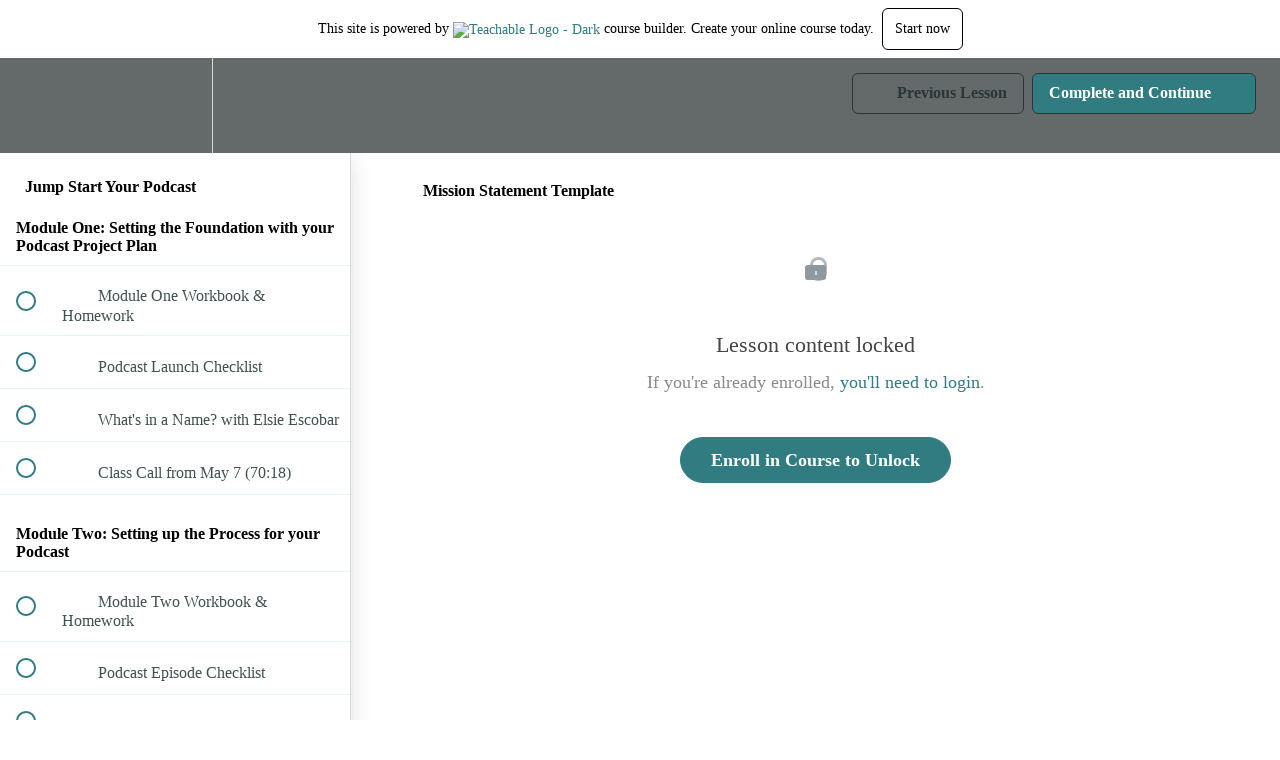

--- FILE ---
content_type: application/javascript; charset=UTF-8
request_url: https://jump-start-your-joy.teachable.com/cdn-cgi/challenge-platform/scripts/jsd/main.js
body_size: 4294
content:
window._cf_chl_opt={VnHPF6:'b'};~function(k3,f,j,W,d,U,y,B){k3=n,function(S,b,kz,k2,N,I){for(kz={S:487,b:553,N:476,I:510,l:552,Y:470,R:526,K:547,s:458},k2=n,N=S();!![];)try{if(I=-parseInt(k2(kz.S))/1+parseInt(k2(kz.b))/2*(-parseInt(k2(kz.N))/3)+parseInt(k2(kz.I))/4+-parseInt(k2(kz.l))/5+parseInt(k2(kz.Y))/6+-parseInt(k2(kz.R))/7+parseInt(k2(kz.K))/8*(parseInt(k2(kz.s))/9),b===I)break;else N.push(N.shift())}catch(l){N.push(N.shift())}}(k,702242),f=this||self,j=f[k3(509)],W={},W[k3(531)]='o',W[k3(463)]='s',W[k3(497)]='u',W[k3(485)]='z',W[k3(444)]='n',W[k3(517)]='I',W[k3(478)]='b',d=W,f[k3(450)]=function(S,N,I,Y,kV,ks,kK,kr,K,s,V,o,T,h){if(kV={S:549,b:488,N:462,I:549,l:537,Y:542,R:496,K:537,s:542,V:496,o:460,T:545,h:483,C:490,x:456},ks={S:530,b:483,N:454},kK={S:518,b:495,N:447,I:513},kr=k3,N===null||void 0===N)return Y;for(K=H(N),S[kr(kV.S)][kr(kV.b)]&&(K=K[kr(kV.N)](S[kr(kV.I)][kr(kV.b)](N))),K=S[kr(kV.l)][kr(kV.Y)]&&S[kr(kV.R)]?S[kr(kV.K)][kr(kV.s)](new S[(kr(kV.V))](K)):function(C,kN,x){for(kN=kr,C[kN(ks.S)](),x=0;x<C[kN(ks.b)];C[x+1]===C[x]?C[kN(ks.N)](x+1,1):x+=1);return C}(K),s='nAsAaAb'.split('A'),s=s[kr(kV.o)][kr(kV.T)](s),V=0;V<K[kr(kV.h)];o=K[V],T=X(S,N,o),s(T)?(h=T==='s'&&!S[kr(kV.C)](N[o]),kr(kV.x)===I+o?R(I+o,T):h||R(I+o,N[o])):R(I+o,T),V++);return Y;function R(C,x,kp){kp=n,Object[kp(kK.S)][kp(kK.b)][kp(kK.N)](Y,x)||(Y[x]=[]),Y[x][kp(kK.I)](C)}},U=k3(519)[k3(536)](';'),y=U[k3(460)][k3(545)](U),f[k3(512)]=function(S,N,kT,kL,I,l,Y,R){for(kT={S:550,b:483,N:521,I:513,l:445},kL=k3,I=Object[kL(kT.S)](N),l=0;l<I[kL(kT.b)];l++)if(Y=I[l],'f'===Y&&(Y='N'),S[Y]){for(R=0;R<N[I[l]][kL(kT.b)];-1===S[Y][kL(kT.N)](N[I[l]][R])&&(y(N[I[l]][R])||S[Y][kL(kT.I)]('o.'+N[I[l]][R])),R++);}else S[Y]=N[I[l]][kL(kT.l)](function(K){return'o.'+K})},B=function(km,kE,kv,kg,kx,kw,kj,b,N,I){return km={S:491,b:481},kE={S:529,b:529,N:513,I:486,l:482,Y:529},kv={S:483},kg={S:515},kx={S:483,b:482,N:518,I:495,l:447,Y:518,R:495,K:447,s:515,V:513,o:515,T:513,h:529,C:518,x:447,g:515,v:513,E:515,m:513,Q:486},kw={S:492,b:482},kj=k3,b=String[kj(km.S)],N={'h':function(l){return null==l?'':N.g(l,6,function(Y,kc){return kc=n,kc(kw.S)[kc(kw.b)](Y)})},'g':function(Y,R,K,kq,s,V,o,T,C,x,E,Q,A,M,i,F,k0,k1){if(kq=kj,null==Y)return'';for(V={},o={},T='',C=2,x=3,E=2,Q=[],A=0,M=0,i=0;i<Y[kq(kx.S)];i+=1)if(F=Y[kq(kx.b)](i),Object[kq(kx.N)][kq(kx.I)][kq(kx.l)](V,F)||(V[F]=x++,o[F]=!0),k0=T+F,Object[kq(kx.Y)][kq(kx.R)][kq(kx.K)](V,k0))T=k0;else{if(Object[kq(kx.N)][kq(kx.R)][kq(kx.l)](o,T)){if(256>T[kq(kx.s)](0)){for(s=0;s<E;A<<=1,M==R-1?(M=0,Q[kq(kx.V)](K(A)),A=0):M++,s++);for(k1=T[kq(kx.o)](0),s=0;8>s;A=A<<1.03|k1&1,R-1==M?(M=0,Q[kq(kx.T)](K(A)),A=0):M++,k1>>=1,s++);}else{for(k1=1,s=0;s<E;A=k1|A<<1.43,R-1==M?(M=0,Q[kq(kx.T)](K(A)),A=0):M++,k1=0,s++);for(k1=T[kq(kx.o)](0),s=0;16>s;A=A<<1|1&k1,M==R-1?(M=0,Q[kq(kx.T)](K(A)),A=0):M++,k1>>=1,s++);}C--,0==C&&(C=Math[kq(kx.h)](2,E),E++),delete o[T]}else for(k1=V[T],s=0;s<E;A=1.9&k1|A<<1.94,R-1==M?(M=0,Q[kq(kx.T)](K(A)),A=0):M++,k1>>=1,s++);T=(C--,0==C&&(C=Math[kq(kx.h)](2,E),E++),V[k0]=x++,String(F))}if(T!==''){if(Object[kq(kx.C)][kq(kx.I)][kq(kx.x)](o,T)){if(256>T[kq(kx.g)](0)){for(s=0;s<E;A<<=1,M==R-1?(M=0,Q[kq(kx.v)](K(A)),A=0):M++,s++);for(k1=T[kq(kx.g)](0),s=0;8>s;A=k1&1|A<<1,M==R-1?(M=0,Q[kq(kx.v)](K(A)),A=0):M++,k1>>=1,s++);}else{for(k1=1,s=0;s<E;A=A<<1|k1,M==R-1?(M=0,Q[kq(kx.v)](K(A)),A=0):M++,k1=0,s++);for(k1=T[kq(kx.E)](0),s=0;16>s;A=A<<1.51|1&k1,R-1==M?(M=0,Q[kq(kx.T)](K(A)),A=0):M++,k1>>=1,s++);}C--,0==C&&(C=Math[kq(kx.h)](2,E),E++),delete o[T]}else for(k1=V[T],s=0;s<E;A=A<<1.79|k1&1.36,R-1==M?(M=0,Q[kq(kx.T)](K(A)),A=0):M++,k1>>=1,s++);C--,0==C&&E++}for(k1=2,s=0;s<E;A=A<<1.32|1&k1,M==R-1?(M=0,Q[kq(kx.m)](K(A)),A=0):M++,k1>>=1,s++);for(;;)if(A<<=1,M==R-1){Q[kq(kx.V)](K(A));break}else M++;return Q[kq(kx.Q)]('')},'j':function(l,kG){return kG=kj,l==null?'':l==''?null:N.i(l[kG(kv.S)],32768,function(Y,kP){return kP=kG,l[kP(kg.S)](Y)})},'i':function(Y,R,K,kt,s,V,o,T,C,x,E,Q,A,M,i,F,k1,k0){for(kt=kj,s=[],V=4,o=4,T=3,C=[],Q=K(0),A=R,M=1,x=0;3>x;s[x]=x,x+=1);for(i=0,F=Math[kt(kE.S)](2,2),E=1;F!=E;k0=Q&A,A>>=1,0==A&&(A=R,Q=K(M++)),i|=(0<k0?1:0)*E,E<<=1);switch(i){case 0:for(i=0,F=Math[kt(kE.b)](2,8),E=1;E!=F;k0=Q&A,A>>=1,0==A&&(A=R,Q=K(M++)),i|=(0<k0?1:0)*E,E<<=1);k1=b(i);break;case 1:for(i=0,F=Math[kt(kE.b)](2,16),E=1;F!=E;k0=Q&A,A>>=1,0==A&&(A=R,Q=K(M++)),i|=(0<k0?1:0)*E,E<<=1);k1=b(i);break;case 2:return''}for(x=s[3]=k1,C[kt(kE.N)](k1);;){if(M>Y)return'';for(i=0,F=Math[kt(kE.b)](2,T),E=1;F!=E;k0=Q&A,A>>=1,0==A&&(A=R,Q=K(M++)),i|=E*(0<k0?1:0),E<<=1);switch(k1=i){case 0:for(i=0,F=Math[kt(kE.S)](2,8),E=1;E!=F;k0=A&Q,A>>=1,0==A&&(A=R,Q=K(M++)),i|=(0<k0?1:0)*E,E<<=1);s[o++]=b(i),k1=o-1,V--;break;case 1:for(i=0,F=Math[kt(kE.b)](2,16),E=1;F!=E;k0=Q&A,A>>=1,0==A&&(A=R,Q=K(M++)),i|=E*(0<k0?1:0),E<<=1);s[o++]=b(i),k1=o-1,V--;break;case 2:return C[kt(kE.I)]('')}if(V==0&&(V=Math[kt(kE.b)](2,T),T++),s[k1])k1=s[k1];else if(k1===o)k1=x+x[kt(kE.l)](0);else return null;C[kt(kE.N)](k1),s[o++]=x+k1[kt(kE.l)](0),V--,x=k1,0==V&&(V=Math[kt(kE.Y)](2,T),T++)}}},I={},I[kj(km.b)]=N.h,I}(),J();function D(I,l,kO,kk,Y,R,K,s,V,o,T,h){if(kO={S:554,b:502,N:499,I:506,l:501,Y:451,R:504,K:535,s:449,V:556,o:522,T:466,h:477,C:465,x:546,g:464,v:508,E:541,m:501,Q:479,A:532,M:501,e:493,a:455,i:473,F:540,k0:484,k1:446,kI:481},kk=k3,!c(.01))return![];R=(Y={},Y[kk(kO.S)]=I,Y[kk(kO.b)]=l,Y);try{K=f[kk(kO.N)],s=kk(kO.I)+f[kk(kO.l)][kk(kO.Y)]+kk(kO.R)+K.r+kk(kO.K),V=new f[(kk(kO.s))](),V[kk(kO.V)](kk(kO.o),s),V[kk(kO.T)]=2500,V[kk(kO.h)]=function(){},o={},o[kk(kO.C)]=f[kk(kO.l)][kk(kO.x)],o[kk(kO.g)]=f[kk(kO.l)][kk(kO.v)],o[kk(kO.E)]=f[kk(kO.m)][kk(kO.Q)],o[kk(kO.A)]=f[kk(kO.M)][kk(kO.e)],T=o,h={},h[kk(kO.a)]=R,h[kk(kO.i)]=T,h[kk(kO.F)]=kk(kO.k0),V[kk(kO.k1)](B[kk(kO.kI)](h))}catch(C){}}function c(S,kX,k4){return kX={S:472},k4=k3,Math[k4(kX.S)]()<S}function X(S,N,I,kY,kS,l){kS=(kY={S:534,b:537,N:539,I:537,l:453},k3);try{return N[I][kS(kY.S)](function(){}),'p'}catch(Y){}try{if(N[I]==null)return void 0===N[I]?'u':'x'}catch(R){return'i'}return S[kS(kY.b)][kS(kY.N)](N[I])?'a':N[I]===S[kS(kY.I)]?'p5':N[I]===!0?'T':N[I]===!1?'F':(l=typeof N[I],kS(kY.l)==l?z(S,N[I])?'N':'f':d[l]||'?')}function O(N,I,ki,ku,l,Y,R){if(ki={S:520,b:555,N:443,I:540,l:440,Y:469,R:511,K:452,s:502,V:538,o:511},ku=k3,l=ku(ki.S),!N[ku(ki.b)])return;I===ku(ki.N)?(Y={},Y[ku(ki.I)]=l,Y[ku(ki.l)]=N.r,Y[ku(ki.Y)]=ku(ki.N),f[ku(ki.R)][ku(ki.K)](Y,'*')):(R={},R[ku(ki.I)]=l,R[ku(ki.l)]=N.r,R[ku(ki.Y)]=ku(ki.s),R[ku(ki.V)]=I,f[ku(ki.o)][ku(ki.K)](R,'*'))}function G(kH,k5,S,b,N,I){return kH={S:499,b:505,N:441},k5=k3,S=f[k5(kH.S)],b=3600,N=Math[k5(kH.b)](+atob(S.t)),I=Math[k5(kH.b)](Date[k5(kH.N)]()/1e3),I-N>b?![]:!![]}function H(S,kR,kb,N){for(kR={S:462,b:550,N:543},kb=k3,N=[];S!==null;N=N[kb(kR.S)](Object[kb(kR.b)](S)),S=Object[kb(kR.N)](S));return N}function J(ka,ke,kA,kD,S,b,N,I,l){if(ka={S:499,b:555,N:459,I:467,l:468,Y:468,R:457,K:474},ke={S:459,b:467,N:474},kA={S:514},kD=k3,S=f[kD(ka.S)],!S)return;if(!G())return;(b=![],N=S[kD(ka.b)]===!![],I=function(kW,Y){if(kW=kD,!b){if(b=!![],!G())return;Y=Z(),P(Y.r,function(R){O(S,R)}),Y.e&&D(kW(kA.S),Y.e)}},j[kD(ka.N)]!==kD(ka.I))?I():f[kD(ka.l)]?j[kD(ka.Y)](kD(ka.R),I):(l=j[kD(ka.K)]||function(){},j[kD(ka.K)]=function(kd){kd=kD,l(),j[kd(ke.S)]!==kd(ke.b)&&(j[kd(ke.N)]=l,I())})}function Z(kh,kf,N,I,l,Y,R){kf=(kh={S:500,b:489,N:461,I:448,l:533,Y:544,R:525,K:442,s:516,V:548,o:498,T:544,h:494},k3);try{return N=j[kf(kh.S)](kf(kh.b)),N[kf(kh.N)]=kf(kh.I),N[kf(kh.l)]='-1',j[kf(kh.Y)][kf(kh.R)](N),I=N[kf(kh.K)],l={},l=BAnB4(I,I,'',l),l=BAnB4(I,I[kf(kh.s)]||I[kf(kh.V)],'n.',l),l=BAnB4(I,N[kf(kh.o)],'d.',l),j[kf(kh.T)][kf(kh.h)](N),Y={},Y.r=l,Y.e=null,Y}catch(K){return R={},R.r={},R.e=K,R}}function z(S,N,kI,kn){return kI={S:523,b:518,N:524,I:447,l:521,Y:507},kn=k3,N instanceof S[kn(kI.S)]&&0<S[kn(kI.S)][kn(kI.b)][kn(kI.N)][kn(kI.I)](N)[kn(kI.l)](kn(kI.Y))}function P(S,b,kB,kZ,ky,kU,k6,N,I){kB={S:499,b:449,N:556,I:522,l:506,Y:501,R:451,K:475,s:555,V:466,o:477,T:528,h:551,C:446,x:481,g:471},kZ={S:527},ky={S:480,b:480,N:443,I:503,l:480},kU={S:466},k6=k3,N=f[k6(kB.S)],I=new f[(k6(kB.b))](),I[k6(kB.N)](k6(kB.I),k6(kB.l)+f[k6(kB.Y)][k6(kB.R)]+k6(kB.K)+N.r),N[k6(kB.s)]&&(I[k6(kB.V)]=5e3,I[k6(kB.o)]=function(k7){k7=k6,b(k7(kU.S))}),I[k6(kB.T)]=function(k8){k8=k6,I[k8(ky.S)]>=200&&I[k8(ky.b)]<300?b(k8(ky.N)):b(k8(ky.I)+I[k8(ky.l)])},I[k6(kB.h)]=function(k9){k9=k6,b(k9(kZ.S))},I[k6(kB.C)](B[k6(kB.x)](JSON[k6(kB.g)](S)))}function k(kF){return kF='contentDocument,__CF$cv$params,createElement,_cf_chl_opt,error,http-code:,/b/ov1/0.4541589255499643:1764444180:D_b_EWPfPbUrgRAJhfRNTYfyzKeoA3-2DJxUUYhSxo4/,floor,/cdn-cgi/challenge-platform/h/,[native code],NUDr6,document,4088448sZdyAr,parent,Jxahl3,push,error on cf_chl_props,charCodeAt,clientInformation,bigint,prototype,_cf_chl_opt;WVJdi2;tGfE6;eHFr4;rZpcH7;DMab5;uBWD2;TZOO6;NFIEc5;SBead5;rNss8;ssnu4;WlNXb1;QNPd6;BAnB4;Jxahl3;fLDZ5;fAvt5,cloudflare-invisible,indexOf,POST,Function,toString,appendChild,6313860HtyCGy,xhr-error,onload,pow,sort,object,chlApiClientVersion,tabIndex,catch,/invisible/jsd,split,Array,detail,isArray,source,chlApiRumWidgetAgeMs,from,getPrototypeOf,body,bind,wfJU3,3896wiOiWN,navigator,Object,keys,onerror,1530320GlZUKg,8MZYvlq,msg,api,open,sid,now,contentWindow,success,number,map,send,call,display: none,XMLHttpRequest,BAnB4,VnHPF6,postMessage,function,splice,errorInfoObject,d.cookie,DOMContentLoaded,20529CAZLyA,readyState,includes,style,concat,string,chlApiUrl,chlApiSitekey,timeout,loading,addEventListener,event,5333460fkIfPA,stringify,random,chctx,onreadystatechange,/jsd/oneshot/13c98df4ef2d/0.4541589255499643:1764444180:D_b_EWPfPbUrgRAJhfRNTYfyzKeoA3-2DJxUUYhSxo4/,59403QymHOL,ontimeout,boolean,BHcSU3,status,TBrCxhSW,charAt,length,jsd,symbol,join,1032379mQPflY,getOwnPropertyNames,iframe,isNaN,fromCharCode,wxfzRBYWoQv6yVPTmtqFk1Du$l4djIOh2+SEcKbs-NLGHXanpgU380ACM7J5Zei9r,mAxV0,removeChild,hasOwnProperty,Set,undefined'.split(','),k=function(){return kF},k()}function n(S,b,p){return p=k(),n=function(r,N,L){return r=r-440,L=p[r],L},n(S,b)}}()